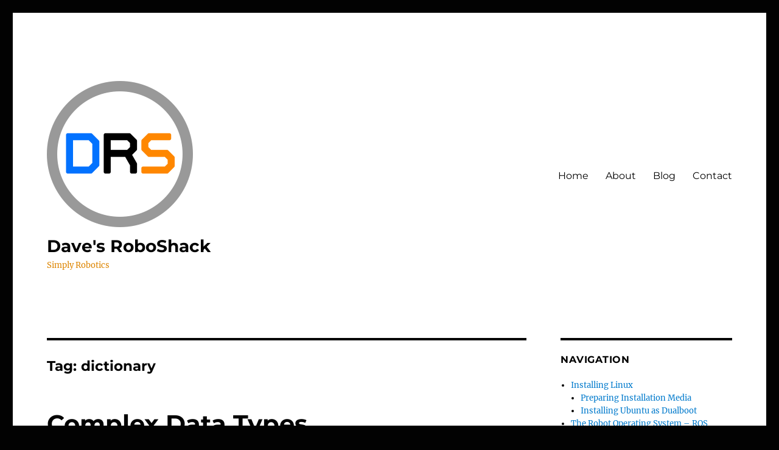

--- FILE ---
content_type: text/html; charset=UTF-8
request_url: https://davesroboshack.com/tag/dictionary/
body_size: 13550
content:
<!DOCTYPE html>
<html lang="en-US" class="no-js">
<head>
	<meta charset="UTF-8">
	<meta name="viewport" content="width=device-width, initial-scale=1">
	<link rel="profile" href="https://gmpg.org/xfn/11">
		<script>(function(html){html.className = html.className.replace(/\bno-js\b/,'js')})(document.documentElement);</script>
<title>dictionary &#8211; Dave&#039;s RoboShack</title>
<meta name='robots' content='max-image-preview:large' />
<link rel="alternate" type="application/rss+xml" title="Dave&#039;s RoboShack &raquo; Feed" href="https://davesroboshack.com/feed/" />
<link rel="alternate" type="application/rss+xml" title="Dave&#039;s RoboShack &raquo; Comments Feed" href="https://davesroboshack.com/comments/feed/" />
<link rel="alternate" type="application/rss+xml" title="Dave&#039;s RoboShack &raquo; dictionary Tag Feed" href="https://davesroboshack.com/tag/dictionary/feed/" />
<script>
window._wpemojiSettings = {"baseUrl":"https:\/\/s.w.org\/images\/core\/emoji\/14.0.0\/72x72\/","ext":".png","svgUrl":"https:\/\/s.w.org\/images\/core\/emoji\/14.0.0\/svg\/","svgExt":".svg","source":{"concatemoji":"https:\/\/davesroboshack.com\/wp-includes\/js\/wp-emoji-release.min.js?ver=6.1.9"}};
/*! This file is auto-generated */
!function(e,a,t){var n,r,o,i=a.createElement("canvas"),p=i.getContext&&i.getContext("2d");function s(e,t){var a=String.fromCharCode,e=(p.clearRect(0,0,i.width,i.height),p.fillText(a.apply(this,e),0,0),i.toDataURL());return p.clearRect(0,0,i.width,i.height),p.fillText(a.apply(this,t),0,0),e===i.toDataURL()}function c(e){var t=a.createElement("script");t.src=e,t.defer=t.type="text/javascript",a.getElementsByTagName("head")[0].appendChild(t)}for(o=Array("flag","emoji"),t.supports={everything:!0,everythingExceptFlag:!0},r=0;r<o.length;r++)t.supports[o[r]]=function(e){if(p&&p.fillText)switch(p.textBaseline="top",p.font="600 32px Arial",e){case"flag":return s([127987,65039,8205,9895,65039],[127987,65039,8203,9895,65039])?!1:!s([55356,56826,55356,56819],[55356,56826,8203,55356,56819])&&!s([55356,57332,56128,56423,56128,56418,56128,56421,56128,56430,56128,56423,56128,56447],[55356,57332,8203,56128,56423,8203,56128,56418,8203,56128,56421,8203,56128,56430,8203,56128,56423,8203,56128,56447]);case"emoji":return!s([129777,127995,8205,129778,127999],[129777,127995,8203,129778,127999])}return!1}(o[r]),t.supports.everything=t.supports.everything&&t.supports[o[r]],"flag"!==o[r]&&(t.supports.everythingExceptFlag=t.supports.everythingExceptFlag&&t.supports[o[r]]);t.supports.everythingExceptFlag=t.supports.everythingExceptFlag&&!t.supports.flag,t.DOMReady=!1,t.readyCallback=function(){t.DOMReady=!0},t.supports.everything||(n=function(){t.readyCallback()},a.addEventListener?(a.addEventListener("DOMContentLoaded",n,!1),e.addEventListener("load",n,!1)):(e.attachEvent("onload",n),a.attachEvent("onreadystatechange",function(){"complete"===a.readyState&&t.readyCallback()})),(e=t.source||{}).concatemoji?c(e.concatemoji):e.wpemoji&&e.twemoji&&(c(e.twemoji),c(e.wpemoji)))}(window,document,window._wpemojiSettings);
</script>
<style>
img.wp-smiley,
img.emoji {
	display: inline !important;
	border: none !important;
	box-shadow: none !important;
	height: 1em !important;
	width: 1em !important;
	margin: 0 0.07em !important;
	vertical-align: -0.1em !important;
	background: none !important;
	padding: 0 !important;
}
</style>
	<link rel='stylesheet' id='wp-block-library-css' href='https://davesroboshack.com/wp-includes/css/dist/block-library/style.min.css?ver=6.1.9' media='all' />
<style id='wp-block-library-theme-inline-css'>
.wp-block-audio figcaption{color:#555;font-size:13px;text-align:center}.is-dark-theme .wp-block-audio figcaption{color:hsla(0,0%,100%,.65)}.wp-block-audio{margin:0 0 1em}.wp-block-code{border:1px solid #ccc;border-radius:4px;font-family:Menlo,Consolas,monaco,monospace;padding:.8em 1em}.wp-block-embed figcaption{color:#555;font-size:13px;text-align:center}.is-dark-theme .wp-block-embed figcaption{color:hsla(0,0%,100%,.65)}.wp-block-embed{margin:0 0 1em}.blocks-gallery-caption{color:#555;font-size:13px;text-align:center}.is-dark-theme .blocks-gallery-caption{color:hsla(0,0%,100%,.65)}.wp-block-image figcaption{color:#555;font-size:13px;text-align:center}.is-dark-theme .wp-block-image figcaption{color:hsla(0,0%,100%,.65)}.wp-block-image{margin:0 0 1em}.wp-block-pullquote{border-top:4px solid;border-bottom:4px solid;margin-bottom:1.75em;color:currentColor}.wp-block-pullquote__citation,.wp-block-pullquote cite,.wp-block-pullquote footer{color:currentColor;text-transform:uppercase;font-size:.8125em;font-style:normal}.wp-block-quote{border-left:.25em solid;margin:0 0 1.75em;padding-left:1em}.wp-block-quote cite,.wp-block-quote footer{color:currentColor;font-size:.8125em;position:relative;font-style:normal}.wp-block-quote.has-text-align-right{border-left:none;border-right:.25em solid;padding-left:0;padding-right:1em}.wp-block-quote.has-text-align-center{border:none;padding-left:0}.wp-block-quote.is-large,.wp-block-quote.is-style-large,.wp-block-quote.is-style-plain{border:none}.wp-block-search .wp-block-search__label{font-weight:700}.wp-block-search__button{border:1px solid #ccc;padding:.375em .625em}:where(.wp-block-group.has-background){padding:1.25em 2.375em}.wp-block-separator.has-css-opacity{opacity:.4}.wp-block-separator{border:none;border-bottom:2px solid;margin-left:auto;margin-right:auto}.wp-block-separator.has-alpha-channel-opacity{opacity:1}.wp-block-separator:not(.is-style-wide):not(.is-style-dots){width:100px}.wp-block-separator.has-background:not(.is-style-dots){border-bottom:none;height:1px}.wp-block-separator.has-background:not(.is-style-wide):not(.is-style-dots){height:2px}.wp-block-table{margin:"0 0 1em 0"}.wp-block-table thead{border-bottom:3px solid}.wp-block-table tfoot{border-top:3px solid}.wp-block-table td,.wp-block-table th{word-break:normal}.wp-block-table figcaption{color:#555;font-size:13px;text-align:center}.is-dark-theme .wp-block-table figcaption{color:hsla(0,0%,100%,.65)}.wp-block-video figcaption{color:#555;font-size:13px;text-align:center}.is-dark-theme .wp-block-video figcaption{color:hsla(0,0%,100%,.65)}.wp-block-video{margin:0 0 1em}.wp-block-template-part.has-background{padding:1.25em 2.375em;margin-top:0;margin-bottom:0}
</style>
<link rel='stylesheet' id='classic-theme-styles-css' href='https://davesroboshack.com/wp-includes/css/classic-themes.min.css?ver=1' media='all' />
<style id='global-styles-inline-css'>
body{--wp--preset--color--black: #000000;--wp--preset--color--cyan-bluish-gray: #abb8c3;--wp--preset--color--white: #fff;--wp--preset--color--pale-pink: #f78da7;--wp--preset--color--vivid-red: #cf2e2e;--wp--preset--color--luminous-vivid-orange: #ff6900;--wp--preset--color--luminous-vivid-amber: #fcb900;--wp--preset--color--light-green-cyan: #7bdcb5;--wp--preset--color--vivid-green-cyan: #00d084;--wp--preset--color--pale-cyan-blue: #8ed1fc;--wp--preset--color--vivid-cyan-blue: #0693e3;--wp--preset--color--vivid-purple: #9b51e0;--wp--preset--color--dark-gray: #1a1a1a;--wp--preset--color--medium-gray: #686868;--wp--preset--color--light-gray: #e5e5e5;--wp--preset--color--blue-gray: #4d545c;--wp--preset--color--bright-blue: #007acc;--wp--preset--color--light-blue: #9adffd;--wp--preset--color--dark-brown: #402b30;--wp--preset--color--medium-brown: #774e24;--wp--preset--color--dark-red: #640c1f;--wp--preset--color--bright-red: #ff675f;--wp--preset--color--yellow: #ffef8e;--wp--preset--gradient--vivid-cyan-blue-to-vivid-purple: linear-gradient(135deg,rgba(6,147,227,1) 0%,rgb(155,81,224) 100%);--wp--preset--gradient--light-green-cyan-to-vivid-green-cyan: linear-gradient(135deg,rgb(122,220,180) 0%,rgb(0,208,130) 100%);--wp--preset--gradient--luminous-vivid-amber-to-luminous-vivid-orange: linear-gradient(135deg,rgba(252,185,0,1) 0%,rgba(255,105,0,1) 100%);--wp--preset--gradient--luminous-vivid-orange-to-vivid-red: linear-gradient(135deg,rgba(255,105,0,1) 0%,rgb(207,46,46) 100%);--wp--preset--gradient--very-light-gray-to-cyan-bluish-gray: linear-gradient(135deg,rgb(238,238,238) 0%,rgb(169,184,195) 100%);--wp--preset--gradient--cool-to-warm-spectrum: linear-gradient(135deg,rgb(74,234,220) 0%,rgb(151,120,209) 20%,rgb(207,42,186) 40%,rgb(238,44,130) 60%,rgb(251,105,98) 80%,rgb(254,248,76) 100%);--wp--preset--gradient--blush-light-purple: linear-gradient(135deg,rgb(255,206,236) 0%,rgb(152,150,240) 100%);--wp--preset--gradient--blush-bordeaux: linear-gradient(135deg,rgb(254,205,165) 0%,rgb(254,45,45) 50%,rgb(107,0,62) 100%);--wp--preset--gradient--luminous-dusk: linear-gradient(135deg,rgb(255,203,112) 0%,rgb(199,81,192) 50%,rgb(65,88,208) 100%);--wp--preset--gradient--pale-ocean: linear-gradient(135deg,rgb(255,245,203) 0%,rgb(182,227,212) 50%,rgb(51,167,181) 100%);--wp--preset--gradient--electric-grass: linear-gradient(135deg,rgb(202,248,128) 0%,rgb(113,206,126) 100%);--wp--preset--gradient--midnight: linear-gradient(135deg,rgb(2,3,129) 0%,rgb(40,116,252) 100%);--wp--preset--duotone--dark-grayscale: url('#wp-duotone-dark-grayscale');--wp--preset--duotone--grayscale: url('#wp-duotone-grayscale');--wp--preset--duotone--purple-yellow: url('#wp-duotone-purple-yellow');--wp--preset--duotone--blue-red: url('#wp-duotone-blue-red');--wp--preset--duotone--midnight: url('#wp-duotone-midnight');--wp--preset--duotone--magenta-yellow: url('#wp-duotone-magenta-yellow');--wp--preset--duotone--purple-green: url('#wp-duotone-purple-green');--wp--preset--duotone--blue-orange: url('#wp-duotone-blue-orange');--wp--preset--font-size--small: 13px;--wp--preset--font-size--medium: 20px;--wp--preset--font-size--large: 36px;--wp--preset--font-size--x-large: 42px;--wp--preset--spacing--20: 0.44rem;--wp--preset--spacing--30: 0.67rem;--wp--preset--spacing--40: 1rem;--wp--preset--spacing--50: 1.5rem;--wp--preset--spacing--60: 2.25rem;--wp--preset--spacing--70: 3.38rem;--wp--preset--spacing--80: 5.06rem;}:where(.is-layout-flex){gap: 0.5em;}body .is-layout-flow > .alignleft{float: left;margin-inline-start: 0;margin-inline-end: 2em;}body .is-layout-flow > .alignright{float: right;margin-inline-start: 2em;margin-inline-end: 0;}body .is-layout-flow > .aligncenter{margin-left: auto !important;margin-right: auto !important;}body .is-layout-constrained > .alignleft{float: left;margin-inline-start: 0;margin-inline-end: 2em;}body .is-layout-constrained > .alignright{float: right;margin-inline-start: 2em;margin-inline-end: 0;}body .is-layout-constrained > .aligncenter{margin-left: auto !important;margin-right: auto !important;}body .is-layout-constrained > :where(:not(.alignleft):not(.alignright):not(.alignfull)){max-width: var(--wp--style--global--content-size);margin-left: auto !important;margin-right: auto !important;}body .is-layout-constrained > .alignwide{max-width: var(--wp--style--global--wide-size);}body .is-layout-flex{display: flex;}body .is-layout-flex{flex-wrap: wrap;align-items: center;}body .is-layout-flex > *{margin: 0;}:where(.wp-block-columns.is-layout-flex){gap: 2em;}.has-black-color{color: var(--wp--preset--color--black) !important;}.has-cyan-bluish-gray-color{color: var(--wp--preset--color--cyan-bluish-gray) !important;}.has-white-color{color: var(--wp--preset--color--white) !important;}.has-pale-pink-color{color: var(--wp--preset--color--pale-pink) !important;}.has-vivid-red-color{color: var(--wp--preset--color--vivid-red) !important;}.has-luminous-vivid-orange-color{color: var(--wp--preset--color--luminous-vivid-orange) !important;}.has-luminous-vivid-amber-color{color: var(--wp--preset--color--luminous-vivid-amber) !important;}.has-light-green-cyan-color{color: var(--wp--preset--color--light-green-cyan) !important;}.has-vivid-green-cyan-color{color: var(--wp--preset--color--vivid-green-cyan) !important;}.has-pale-cyan-blue-color{color: var(--wp--preset--color--pale-cyan-blue) !important;}.has-vivid-cyan-blue-color{color: var(--wp--preset--color--vivid-cyan-blue) !important;}.has-vivid-purple-color{color: var(--wp--preset--color--vivid-purple) !important;}.has-black-background-color{background-color: var(--wp--preset--color--black) !important;}.has-cyan-bluish-gray-background-color{background-color: var(--wp--preset--color--cyan-bluish-gray) !important;}.has-white-background-color{background-color: var(--wp--preset--color--white) !important;}.has-pale-pink-background-color{background-color: var(--wp--preset--color--pale-pink) !important;}.has-vivid-red-background-color{background-color: var(--wp--preset--color--vivid-red) !important;}.has-luminous-vivid-orange-background-color{background-color: var(--wp--preset--color--luminous-vivid-orange) !important;}.has-luminous-vivid-amber-background-color{background-color: var(--wp--preset--color--luminous-vivid-amber) !important;}.has-light-green-cyan-background-color{background-color: var(--wp--preset--color--light-green-cyan) !important;}.has-vivid-green-cyan-background-color{background-color: var(--wp--preset--color--vivid-green-cyan) !important;}.has-pale-cyan-blue-background-color{background-color: var(--wp--preset--color--pale-cyan-blue) !important;}.has-vivid-cyan-blue-background-color{background-color: var(--wp--preset--color--vivid-cyan-blue) !important;}.has-vivid-purple-background-color{background-color: var(--wp--preset--color--vivid-purple) !important;}.has-black-border-color{border-color: var(--wp--preset--color--black) !important;}.has-cyan-bluish-gray-border-color{border-color: var(--wp--preset--color--cyan-bluish-gray) !important;}.has-white-border-color{border-color: var(--wp--preset--color--white) !important;}.has-pale-pink-border-color{border-color: var(--wp--preset--color--pale-pink) !important;}.has-vivid-red-border-color{border-color: var(--wp--preset--color--vivid-red) !important;}.has-luminous-vivid-orange-border-color{border-color: var(--wp--preset--color--luminous-vivid-orange) !important;}.has-luminous-vivid-amber-border-color{border-color: var(--wp--preset--color--luminous-vivid-amber) !important;}.has-light-green-cyan-border-color{border-color: var(--wp--preset--color--light-green-cyan) !important;}.has-vivid-green-cyan-border-color{border-color: var(--wp--preset--color--vivid-green-cyan) !important;}.has-pale-cyan-blue-border-color{border-color: var(--wp--preset--color--pale-cyan-blue) !important;}.has-vivid-cyan-blue-border-color{border-color: var(--wp--preset--color--vivid-cyan-blue) !important;}.has-vivid-purple-border-color{border-color: var(--wp--preset--color--vivid-purple) !important;}.has-vivid-cyan-blue-to-vivid-purple-gradient-background{background: var(--wp--preset--gradient--vivid-cyan-blue-to-vivid-purple) !important;}.has-light-green-cyan-to-vivid-green-cyan-gradient-background{background: var(--wp--preset--gradient--light-green-cyan-to-vivid-green-cyan) !important;}.has-luminous-vivid-amber-to-luminous-vivid-orange-gradient-background{background: var(--wp--preset--gradient--luminous-vivid-amber-to-luminous-vivid-orange) !important;}.has-luminous-vivid-orange-to-vivid-red-gradient-background{background: var(--wp--preset--gradient--luminous-vivid-orange-to-vivid-red) !important;}.has-very-light-gray-to-cyan-bluish-gray-gradient-background{background: var(--wp--preset--gradient--very-light-gray-to-cyan-bluish-gray) !important;}.has-cool-to-warm-spectrum-gradient-background{background: var(--wp--preset--gradient--cool-to-warm-spectrum) !important;}.has-blush-light-purple-gradient-background{background: var(--wp--preset--gradient--blush-light-purple) !important;}.has-blush-bordeaux-gradient-background{background: var(--wp--preset--gradient--blush-bordeaux) !important;}.has-luminous-dusk-gradient-background{background: var(--wp--preset--gradient--luminous-dusk) !important;}.has-pale-ocean-gradient-background{background: var(--wp--preset--gradient--pale-ocean) !important;}.has-electric-grass-gradient-background{background: var(--wp--preset--gradient--electric-grass) !important;}.has-midnight-gradient-background{background: var(--wp--preset--gradient--midnight) !important;}.has-small-font-size{font-size: var(--wp--preset--font-size--small) !important;}.has-medium-font-size{font-size: var(--wp--preset--font-size--medium) !important;}.has-large-font-size{font-size: var(--wp--preset--font-size--large) !important;}.has-x-large-font-size{font-size: var(--wp--preset--font-size--x-large) !important;}
.wp-block-navigation a:where(:not(.wp-element-button)){color: inherit;}
:where(.wp-block-columns.is-layout-flex){gap: 2em;}
.wp-block-pullquote{font-size: 1.5em;line-height: 1.6;}
</style>
<link rel='stylesheet' id='SFSImainCss-css' href='https://davesroboshack.com/wp-content/plugins/ultimate-social-media-icons/css/sfsi-style.css?ver=2.9.4' media='all' />
<link rel='stylesheet' id='twentysixteen-fonts-css' href='https://davesroboshack.com/wp-content/themes/twentysixteen/fonts/merriweather-plus-montserrat-plus-inconsolata.css?ver=20230328' media='all' />
<link rel='stylesheet' id='genericons-css' href='https://davesroboshack.com/wp-content/themes/twentysixteen/genericons/genericons.css?ver=20201208' media='all' />
<link rel='stylesheet' id='twentysixteen-style-css' href='https://davesroboshack.com/wp-content/themes/twentysixteen/style.css?ver=20240716' media='all' />
<style id='twentysixteen-style-inline-css'>

		/* Custom Main Text Color */
		body,
		blockquote cite,
		blockquote small,
		.main-navigation a,
		.menu-toggle,
		.dropdown-toggle,
		.social-navigation a,
		.post-navigation a,
		.pagination a:hover,
		.pagination a:focus,
		.widget-title a,
		.site-branding .site-title a,
		.entry-title a,
		.page-links > .page-links-title,
		.comment-author,
		.comment-reply-title small a:hover,
		.comment-reply-title small a:focus {
			color: #020202
		}

		blockquote,
		.menu-toggle.toggled-on,
		.menu-toggle.toggled-on:hover,
		.menu-toggle.toggled-on:focus,
		.post-navigation,
		.post-navigation div + div,
		.pagination,
		.widget,
		.page-header,
		.page-links a,
		.comments-title,
		.comment-reply-title {
			border-color: #020202;
		}

		button,
		button[disabled]:hover,
		button[disabled]:focus,
		input[type="button"],
		input[type="button"][disabled]:hover,
		input[type="button"][disabled]:focus,
		input[type="reset"],
		input[type="reset"][disabled]:hover,
		input[type="reset"][disabled]:focus,
		input[type="submit"],
		input[type="submit"][disabled]:hover,
		input[type="submit"][disabled]:focus,
		.menu-toggle.toggled-on,
		.menu-toggle.toggled-on:hover,
		.menu-toggle.toggled-on:focus,
		.pagination:before,
		.pagination:after,
		.pagination .prev,
		.pagination .next,
		.page-links a {
			background-color: #020202;
		}

		/* Border Color */
		fieldset,
		pre,
		abbr,
		acronym,
		table,
		th,
		td,
		input[type="date"],
		input[type="time"],
		input[type="datetime-local"],
		input[type="week"],
		input[type="month"],
		input[type="text"],
		input[type="email"],
		input[type="url"],
		input[type="password"],
		input[type="search"],
		input[type="tel"],
		input[type="number"],
		textarea,
		.main-navigation li,
		.main-navigation .primary-menu,
		.menu-toggle,
		.dropdown-toggle:after,
		.social-navigation a,
		.image-navigation,
		.comment-navigation,
		.tagcloud a,
		.entry-content,
		.entry-summary,
		.page-links a,
		.page-links > span,
		.comment-list article,
		.comment-list .pingback,
		.comment-list .trackback,
		.comment-reply-link,
		.no-comments,
		.widecolumn .mu_register .mu_alert {
			border-color: #020202; /* Fallback for IE7 and IE8 */
			border-color: rgba( 2, 2, 2, 0.2);
		}

		hr,
		code {
			background-color: #020202; /* Fallback for IE7 and IE8 */
			background-color: rgba( 2, 2, 2, 0.2);
		}

		@media screen and (min-width: 56.875em) {
			.main-navigation ul ul,
			.main-navigation ul ul li {
				border-color: rgba( 2, 2, 2, 0.2);
			}

			.main-navigation ul ul:before {
				border-top-color: rgba( 2, 2, 2, 0.2);
				border-bottom-color: rgba( 2, 2, 2, 0.2);
			}
		}
	

		/* Custom Secondary Text Color */

		/**
		 * IE8 and earlier will drop any block with CSS3 selectors.
		 * Do not combine these styles with the next block.
		 */
		body:not(.search-results) .entry-summary {
			color: #dd8500;
		}

		blockquote,
		.post-password-form label,
		a:hover,
		a:focus,
		a:active,
		.post-navigation .meta-nav,
		.image-navigation,
		.comment-navigation,
		.widget_recent_entries .post-date,
		.widget_rss .rss-date,
		.widget_rss cite,
		.site-description,
		.author-bio,
		.entry-footer,
		.entry-footer a,
		.sticky-post,
		.taxonomy-description,
		.entry-caption,
		.comment-metadata,
		.pingback .edit-link,
		.comment-metadata a,
		.pingback .comment-edit-link,
		.comment-form label,
		.comment-notes,
		.comment-awaiting-moderation,
		.logged-in-as,
		.form-allowed-tags,
		.site-info,
		.site-info a,
		.wp-caption .wp-caption-text,
		.gallery-caption,
		.widecolumn label,
		.widecolumn .mu_register label {
			color: #dd8500;
		}

		.widget_calendar tbody a:hover,
		.widget_calendar tbody a:focus {
			background-color: #dd8500;
		}
	
</style>
<link rel='stylesheet' id='twentysixteen-block-style-css' href='https://davesroboshack.com/wp-content/themes/twentysixteen/css/blocks.css?ver=20240117' media='all' />
<!--[if lt IE 10]>
<link rel='stylesheet' id='twentysixteen-ie-css' href='https://davesroboshack.com/wp-content/themes/twentysixteen/css/ie.css?ver=20170530' media='all' />
<![endif]-->
<!--[if lt IE 9]>
<link rel='stylesheet' id='twentysixteen-ie8-css' href='https://davesroboshack.com/wp-content/themes/twentysixteen/css/ie8.css?ver=20170530' media='all' />
<![endif]-->
<!--[if lt IE 8]>
<link rel='stylesheet' id='twentysixteen-ie7-css' href='https://davesroboshack.com/wp-content/themes/twentysixteen/css/ie7.css?ver=20170530' media='all' />
<![endif]-->
<script src='https://davesroboshack.com/wp-includes/js/jquery/jquery.min.js?ver=3.6.1' id='jquery-core-js'></script>
<script src='https://davesroboshack.com/wp-includes/js/jquery/jquery-migrate.min.js?ver=3.3.2' id='jquery-migrate-js'></script>
<!--[if lt IE 9]>
<script src='https://davesroboshack.com/wp-content/themes/twentysixteen/js/html5.js?ver=3.7.3' id='twentysixteen-html5-js'></script>
<![endif]-->
<link rel="https://api.w.org/" href="https://davesroboshack.com/wp-json/" /><link rel="alternate" type="application/json" href="https://davesroboshack.com/wp-json/wp/v2/tags/34" /><link rel="EditURI" type="application/rsd+xml" title="RSD" href="https://davesroboshack.com/xmlrpc.php?rsd" />
<link rel="wlwmanifest" type="application/wlwmanifest+xml" href="https://davesroboshack.com/wp-includes/wlwmanifest.xml" />
<meta name="generator" content="WordPress 6.1.9" />
<meta name="follow.[base64]" content="Xb66FYJjXg1zAqzzCmrk"/><style id="custom-background-css">
body.custom-background { background-color: #020202; }
</style>
	<link rel="icon" href="https://davesroboshack.com/wp-content/uploads/2020/08/cropped-drs_icon_medium-1-32x32.png" sizes="32x32" />
<link rel="icon" href="https://davesroboshack.com/wp-content/uploads/2020/08/cropped-drs_icon_medium-1-192x192.png" sizes="192x192" />
<link rel="apple-touch-icon" href="https://davesroboshack.com/wp-content/uploads/2020/08/cropped-drs_icon_medium-1-180x180.png" />
<meta name="msapplication-TileImage" content="https://davesroboshack.com/wp-content/uploads/2020/08/cropped-drs_icon_medium-1-270x270.png" />
</head>

<body data-rsssl=1 class="archive tag tag-dictionary tag-34 custom-background wp-custom-logo wp-embed-responsive sfsi_actvite_theme_flat hfeed">
<svg xmlns="http://www.w3.org/2000/svg" viewBox="0 0 0 0" width="0" height="0" focusable="false" role="none" style="visibility: hidden; position: absolute; left: -9999px; overflow: hidden;" ><defs><filter id="wp-duotone-dark-grayscale"><feColorMatrix color-interpolation-filters="sRGB" type="matrix" values=" .299 .587 .114 0 0 .299 .587 .114 0 0 .299 .587 .114 0 0 .299 .587 .114 0 0 " /><feComponentTransfer color-interpolation-filters="sRGB" ><feFuncR type="table" tableValues="0 0.49803921568627" /><feFuncG type="table" tableValues="0 0.49803921568627" /><feFuncB type="table" tableValues="0 0.49803921568627" /><feFuncA type="table" tableValues="1 1" /></feComponentTransfer><feComposite in2="SourceGraphic" operator="in" /></filter></defs></svg><svg xmlns="http://www.w3.org/2000/svg" viewBox="0 0 0 0" width="0" height="0" focusable="false" role="none" style="visibility: hidden; position: absolute; left: -9999px; overflow: hidden;" ><defs><filter id="wp-duotone-grayscale"><feColorMatrix color-interpolation-filters="sRGB" type="matrix" values=" .299 .587 .114 0 0 .299 .587 .114 0 0 .299 .587 .114 0 0 .299 .587 .114 0 0 " /><feComponentTransfer color-interpolation-filters="sRGB" ><feFuncR type="table" tableValues="0 1" /><feFuncG type="table" tableValues="0 1" /><feFuncB type="table" tableValues="0 1" /><feFuncA type="table" tableValues="1 1" /></feComponentTransfer><feComposite in2="SourceGraphic" operator="in" /></filter></defs></svg><svg xmlns="http://www.w3.org/2000/svg" viewBox="0 0 0 0" width="0" height="0" focusable="false" role="none" style="visibility: hidden; position: absolute; left: -9999px; overflow: hidden;" ><defs><filter id="wp-duotone-purple-yellow"><feColorMatrix color-interpolation-filters="sRGB" type="matrix" values=" .299 .587 .114 0 0 .299 .587 .114 0 0 .299 .587 .114 0 0 .299 .587 .114 0 0 " /><feComponentTransfer color-interpolation-filters="sRGB" ><feFuncR type="table" tableValues="0.54901960784314 0.98823529411765" /><feFuncG type="table" tableValues="0 1" /><feFuncB type="table" tableValues="0.71764705882353 0.25490196078431" /><feFuncA type="table" tableValues="1 1" /></feComponentTransfer><feComposite in2="SourceGraphic" operator="in" /></filter></defs></svg><svg xmlns="http://www.w3.org/2000/svg" viewBox="0 0 0 0" width="0" height="0" focusable="false" role="none" style="visibility: hidden; position: absolute; left: -9999px; overflow: hidden;" ><defs><filter id="wp-duotone-blue-red"><feColorMatrix color-interpolation-filters="sRGB" type="matrix" values=" .299 .587 .114 0 0 .299 .587 .114 0 0 .299 .587 .114 0 0 .299 .587 .114 0 0 " /><feComponentTransfer color-interpolation-filters="sRGB" ><feFuncR type="table" tableValues="0 1" /><feFuncG type="table" tableValues="0 0.27843137254902" /><feFuncB type="table" tableValues="0.5921568627451 0.27843137254902" /><feFuncA type="table" tableValues="1 1" /></feComponentTransfer><feComposite in2="SourceGraphic" operator="in" /></filter></defs></svg><svg xmlns="http://www.w3.org/2000/svg" viewBox="0 0 0 0" width="0" height="0" focusable="false" role="none" style="visibility: hidden; position: absolute; left: -9999px; overflow: hidden;" ><defs><filter id="wp-duotone-midnight"><feColorMatrix color-interpolation-filters="sRGB" type="matrix" values=" .299 .587 .114 0 0 .299 .587 .114 0 0 .299 .587 .114 0 0 .299 .587 .114 0 0 " /><feComponentTransfer color-interpolation-filters="sRGB" ><feFuncR type="table" tableValues="0 0" /><feFuncG type="table" tableValues="0 0.64705882352941" /><feFuncB type="table" tableValues="0 1" /><feFuncA type="table" tableValues="1 1" /></feComponentTransfer><feComposite in2="SourceGraphic" operator="in" /></filter></defs></svg><svg xmlns="http://www.w3.org/2000/svg" viewBox="0 0 0 0" width="0" height="0" focusable="false" role="none" style="visibility: hidden; position: absolute; left: -9999px; overflow: hidden;" ><defs><filter id="wp-duotone-magenta-yellow"><feColorMatrix color-interpolation-filters="sRGB" type="matrix" values=" .299 .587 .114 0 0 .299 .587 .114 0 0 .299 .587 .114 0 0 .299 .587 .114 0 0 " /><feComponentTransfer color-interpolation-filters="sRGB" ><feFuncR type="table" tableValues="0.78039215686275 1" /><feFuncG type="table" tableValues="0 0.94901960784314" /><feFuncB type="table" tableValues="0.35294117647059 0.47058823529412" /><feFuncA type="table" tableValues="1 1" /></feComponentTransfer><feComposite in2="SourceGraphic" operator="in" /></filter></defs></svg><svg xmlns="http://www.w3.org/2000/svg" viewBox="0 0 0 0" width="0" height="0" focusable="false" role="none" style="visibility: hidden; position: absolute; left: -9999px; overflow: hidden;" ><defs><filter id="wp-duotone-purple-green"><feColorMatrix color-interpolation-filters="sRGB" type="matrix" values=" .299 .587 .114 0 0 .299 .587 .114 0 0 .299 .587 .114 0 0 .299 .587 .114 0 0 " /><feComponentTransfer color-interpolation-filters="sRGB" ><feFuncR type="table" tableValues="0.65098039215686 0.40392156862745" /><feFuncG type="table" tableValues="0 1" /><feFuncB type="table" tableValues="0.44705882352941 0.4" /><feFuncA type="table" tableValues="1 1" /></feComponentTransfer><feComposite in2="SourceGraphic" operator="in" /></filter></defs></svg><svg xmlns="http://www.w3.org/2000/svg" viewBox="0 0 0 0" width="0" height="0" focusable="false" role="none" style="visibility: hidden; position: absolute; left: -9999px; overflow: hidden;" ><defs><filter id="wp-duotone-blue-orange"><feColorMatrix color-interpolation-filters="sRGB" type="matrix" values=" .299 .587 .114 0 0 .299 .587 .114 0 0 .299 .587 .114 0 0 .299 .587 .114 0 0 " /><feComponentTransfer color-interpolation-filters="sRGB" ><feFuncR type="table" tableValues="0.098039215686275 1" /><feFuncG type="table" tableValues="0 0.66274509803922" /><feFuncB type="table" tableValues="0.84705882352941 0.41960784313725" /><feFuncA type="table" tableValues="1 1" /></feComponentTransfer><feComposite in2="SourceGraphic" operator="in" /></filter></defs></svg><div id="page" class="site">
	<div class="site-inner">
		<a class="skip-link screen-reader-text" href="#content">
			Skip to content		</a>

		<header id="masthead" class="site-header">
			<div class="site-header-main">
				<div class="site-branding">
					<a href="https://davesroboshack.com/" class="custom-logo-link" rel="home"><img width="240" height="240" src="https://davesroboshack.com/wp-content/uploads/2020/08/cropped-drs_icon_mini.png" class="custom-logo" alt="Dave&#039;s RoboShack" decoding="async" srcset="https://davesroboshack.com/wp-content/uploads/2020/08/cropped-drs_icon_mini.png 240w, https://davesroboshack.com/wp-content/uploads/2020/08/cropped-drs_icon_mini-150x150.png 150w" sizes="(max-width: 240px) 85vw, 240px" /></a>
											<p class="site-title"><a href="https://davesroboshack.com/" rel="home">Dave&#039;s RoboShack</a></p>
												<p class="site-description">Simply Robotics</p>
									</div><!-- .site-branding -->

									<button id="menu-toggle" class="menu-toggle">Menu</button>

					<div id="site-header-menu" class="site-header-menu">
													<nav id="site-navigation" class="main-navigation" aria-label="Primary Menu">
								<div class="menu-primary-container"><ul id="menu-primary" class="primary-menu"><li id="menu-item-72" class="menu-item menu-item-type-post_type menu-item-object-page menu-item-home menu-item-72"><a href="https://davesroboshack.com/">Home</a></li>
<li id="menu-item-73" class="menu-item menu-item-type-post_type menu-item-object-page menu-item-73"><a href="https://davesroboshack.com/about/">About</a></li>
<li id="menu-item-74" class="menu-item menu-item-type-post_type menu-item-object-page current_page_parent menu-item-74"><a href="https://davesroboshack.com/blog/">Blog</a></li>
<li id="menu-item-75" class="menu-item menu-item-type-post_type menu-item-object-page menu-item-75"><a href="https://davesroboshack.com/contact/">Contact</a></li>
</ul></div>							</nav><!-- .main-navigation -->
						
											</div><!-- .site-header-menu -->
							</div><!-- .site-header-main -->

					</header><!-- .site-header -->

		<div id="content" class="site-content">

	<div id="primary" class="content-area">
		<main id="main" class="site-main">

		
			<header class="page-header">
				<h1 class="page-title">Tag: <span>dictionary</span></h1>			</header><!-- .page-header -->

			
<article id="post-206" class="post-206 page type-page status-publish hentry category-programming tag-dictionary tag-list tag-set tag-tuple tag-variables">
	<header class="entry-header">
		
		<h2 class="entry-title"><a href="https://davesroboshack.com/programming/complex-data-types/" rel="bookmark">Complex Data Types</a></h2>	</header><!-- .entry-header -->

	
	
	<div class="entry-content">
		
<p>After investigating the most basic data types for variables, you can now proceed with a little bit more advanced data types.</p>



<p>The more advanced types are:</p>



<ul><li>Tuple</li><li>List</li><li>Set</li><li>Dictionary</li></ul>



<h3>Tuple</h3>



<p>Let&#8217;s start with <strong>tuples</strong>. They are the simplest composed data type in Python. By &#8220;composed&#8221; I mean that they can contain different values at the same time while without mixing them together. They are described within parentheses &#8220;( )&#8221; around the values, separated by commas. Tuples can contain any kind of data types, even other tuples, lists or dictionaries and you can mix the data types used within a tuple.</p>


<div class="wp-block-syntaxhighlighter-code "><pre class="brush: python; first-line: 1; title: ; notranslate" title="">
rotation = (0.123, 0.426, 0.783)
greetings = (&quot;Hello&quot;, &quot;Good Morning&quot;)
employee = (&quot;Steve&quot;, &quot;Johnson&quot;, 42, (&quot;glasses&quot;, &quot;brown hair&quot;, &quot;green eyes&quot;), True) 
</pre></div>


<p>If you want to access the individual elements of a tuple, you need to write the name of the tuple followed by square brackets &#8220;[ ]&#8221;. Inside the brackets, you give the index (i.e. position inside the tuple) with an integer starting with zero as the first element.</p>


<div class="wp-block-syntaxhighlighter-code "><pre class="brush: python; title: ; notranslate" title="">
pitch = rotation&#x5B;0]
appearance = employee&#x5B;3]
eye_colour = employee&#x5B;3]&#x5B;2]
</pre></div>


<p>Good to know about tuples is, that their individual elements can&#8217;t be modified. Once created, they remain the same. If you want to change an element, you need to create a new tuple. Read more about tuples on the <a href="https://www.w3schools.com/python/python_lists.asp">W3Schools website</a>.</p>



<h3>List</h3>



<p>Next, let&#8217;s talk about <strong>lists</strong>. A list is made to list things, similar to tuples. The main difference is, a list can be modified. They are described within square brackets around the values, separated by commas. Also here, the data types inside a list can be of any type including other lists.</p>


<div class="wp-block-syntaxhighlighter-code "><pre class="brush: plain; title: ; notranslate" title="">
names = &#x5B;&quot;John&quot;, &quot;Jane&quot;]
position = &#x5B;1.2, 3.0, 0.5]
matrix_2x2 = &#x5B;&#x5B;0, 1],&#x5B;0, 1]]
</pre></div>


<p>If you have a list in a list, it might be interesting to write it like a table. (The same actually applies for tuples.)</p>


<div class="wp-block-syntaxhighlighter-code "><pre class="brush: python; title: ; notranslate" title="">
matrix_3x3 = &#x5B;&#x5B;0, 1, 1],
              &#x5B;0, 1, 0], 
              &#x5B;1, 0, 1]]
</pre></div>


<p>A list can be modified which means that you can access each element of the list and change it without the need to make a complete new list. Again, the indexes are given in square brackets and start with zero.</p>


<div class="wp-block-syntaxhighlighter-code "><pre class="brush: python; title: ; notranslate" title="">
matrix_3x3&#x5B;0]&#x5B;0] = 0
names&#x5B;1] = &quot;Sarah&quot;
position&#x5B;2] = position&#x5B;2] + 1
</pre></div>


<p>If you want to replace an element, the above method is fine ,but what about extending the list by adding an element at the bottom? There is a function built into the list. You can use it with:</p>


<div class="wp-block-syntaxhighlighter-code "><pre class="brush: python; title: ; notranslate" title="">
list_name.append()
</pre></div>


<p>The element that you want to add to the list needs to be specified in the parentheses at the end.</p>


<div class="wp-block-syntaxhighlighter-code "><pre class="brush: python; title: ; notranslate" title="">
names.append(&quot;George&quot;)
</pre></div>


<p>Lists have even more functions that ca be accessed like this such as &#8220;remove&#8221; or &#8220;insert&#8221;. Read more about lists on the <a href="https://www.w3schools.com/python/python_lists.asp">W3Schools website</a>.</p>



<h3>Set</h3>



<p>A <strong>set</strong> is similar to a list. The main difference is, that a <strong>set</strong> is not having any order. The are described within curly brackets &#8220;{ }&#8221; around the values, separated by commas.</p>


<div class="wp-block-syntaxhighlighter-code "><pre class="brush: python; title: ; notranslate" title="">
books = {&quot;Sherlock Holmes&quot;, &quot;Tom Sawyer&quot;, &quot;Lord of the Rings&quot;}
interesting_pages = {12, 23, 54, 62, 102}
</pre></div>


<p>In a list, the elements are neatly stored one after the other and their position remains the same. In a set, this is not a case. This means that the following sets are actually the same.</p>


<div class="wp-block-syntaxhighlighter-code "><pre class="brush: python; title: ; notranslate" title="">
books1 = {&quot;Sherlock Holmes&quot;, &quot;Tom Sawyer&quot;, &quot;Lord of the Rings&quot;}
books2 = {&quot;Sherlock Holmes&quot;, &quot;Lord of the Rings&quot;, &quot;Tom Sawyer&quot;}
books3 = {&quot;Tom Sawyer&quot;, &quot;Sherlock Holmes&quot;, &quot;Lord of the Rings&quot;}
</pre></div>


<p>As you can&#8217;t access the individual elements of a set, you can&#8217;t change them either. Though, you can add elements to the set.</p>


<div class="wp-block-syntaxhighlighter-code "><pre class="brush: python; title: ; notranslate" title="">
books.add(&quot;Moby-Dick&quot;)
interesting_pages.add(201)
</pre></div>


<p>The lack of a numbered structure also means that there is no way you can use an index to access the elements. What is the use of this then? Until now, you have not seen the necessary tools to use sets, but you can use sets to see if a value can be found within a set or you can apply an algorithm to each element of a set. Read more about sets on the <a href="https://www.w3schools.com/python/python_sets.asp">W3Schools website</a>.</p>



<h3>Dictionary</h3>



<p><strong>Dictionaries</strong> are comparable to sets. They also have no order so you can&#8217;t use an index to retrieve the elements. However, <strong>dictionaries</strong> have &#8220;keys&#8221; with which the elements can be accessed by. The are described in curly brackets starting with the name of the <strong> key</strong> in quotes followed by a colon &#8220;:&#8221; and then the value. If the value is a string, it is also inside quotes.</p>


<div class="wp-block-syntaxhighlighter-code "><pre class="brush: python; title: ; notranslate" title="">
vehicle = {
    &quot;type&quot;: &quot;car&quot;,
    &quot;brand&quot;: &quot;Fiat&quot;,
    &quot;model&quot;: &quot;Punto&quot;,
    &quot;year&quot;: 2015,
    &quot;last_repair&quot;:{&quot;what&quot;:&quot;oil change&quot;, &quot;when&quot;:2019}
    }
</pre></div>


<p>Like the other complex data types, dictionaries can contain all other data types as well. You can access and change the value of an element by referring to its key. The same way you can add new keys to the dictionary.</p>


<div class="wp-block-syntaxhighlighter-code "><pre class="brush: python; title: ; notranslate" title="">
last_time_in_garage = vehicle&#x5B;&quot;last_repair&quot;]&#x5B;&quot;when&quot;]
vehicle&#x5B;&quot;model&quot;] = &quot;Picanto&quot;
vehicle&#x5B;&quot;color&quot;] = &quot;red&quot;
</pre></div>


<p>Dictionaries can be a good choice for storing data of a physical object, depending on the needs of the program. Read more about sets on the <a href="https://www.w3schools.com/python/python_dictionaries.asp">W3Schools websit</a><a href="https://www.w3schools.com/python/python_sets.asp">e</a>.</p>



<h4>Note:</h4>



<p>Sometimes you need to create a variable such as a list or a dictionary before you will know what you store inside it. In these cases, you can create an empty variable and fill it later. This can be done by leaving the respective brackets empty. Note that there is no use of creating empty tuples. This is also why it is not possible.</p>


<div class="wp-block-syntaxhighlighter-code "><pre class="brush: python; title: ; notranslate" title="">
list_entries = &#x5B;]
dictionary_entries = {}
</pre></div>


<p>Another thing that is good to know is that you can get the number of entries in a tuple, list, set or dictionary.</p>


<div class="wp-block-syntaxhighlighter-code "><pre class="brush: python; title: ; notranslate" title="">
length_of_tuple = len(tuple_entries)
length_of_list = len(list_entries)
length_of_set = len(set_entries)
length_of_dictionary = len(dictionary_entries)
</pre></div>


<p>This is everything about the standard data types that you need to know to have a solid foundation before you start with the actual programming part. The next step is to get to know the different types of operators to start calculating in Python.</p>



<p>Continue learning about <a href="https://davesroboshack.com/programming/arithmetic-expressions/">arithmetic expressions</a> or go back to revisit the <a href="https://davesroboshack.com/programming/basic-data-types/">basic data types</a>.</p>
	</div><!-- .entry-content -->

	<footer class="entry-footer">
					</footer><!-- .entry-footer -->
</article><!-- #post-206 -->

		</main><!-- .site-main -->
	</div><!-- .content-area -->


	<aside id="secondary" class="sidebar widget-area">
		<section id="nav_menu-6" class="widget widget_nav_menu"><h2 class="widget-title">Navigation</h2><nav class="menu-navigation-container" aria-label="Navigation"><ul id="menu-navigation" class="menu"><li id="menu-item-256" class="menu-item menu-item-type-post_type menu-item-object-page menu-item-has-children menu-item-256"><a href="https://davesroboshack.com/installing-linux/">Installing Linux</a>
<ul class="sub-menu">
	<li id="menu-item-264" class="menu-item menu-item-type-post_type menu-item-object-page menu-item-264"><a href="https://davesroboshack.com/installing-linux/preparing-installation-media/">Preparing Installation Media</a></li>
	<li id="menu-item-263" class="menu-item menu-item-type-post_type menu-item-object-page menu-item-263"><a href="https://davesroboshack.com/installing-linux/installing-ubuntu-as-dualboot/">Installing Ubuntu as Dualboot</a></li>
</ul>
</li>
<li id="menu-item-167" class="menu-item menu-item-type-post_type menu-item-object-page menu-item-has-children menu-item-167"><a href="https://davesroboshack.com/the-robot-operating-system-ros/">The Robot Operating System – ROS</a>
<ul class="sub-menu">
	<li id="menu-item-894" class="menu-item menu-item-type-post_type menu-item-object-page menu-item-894"><a href="https://davesroboshack.com/the-robot-operating-system-ros/installing-ros2-foxy/">Installing ROS2 Foxy</a></li>
	<li id="menu-item-893" class="menu-item menu-item-type-post_type menu-item-object-page menu-item-893"><a href="https://davesroboshack.com/the-robot-operating-system-ros/overview-of-ros2/">Overview of ROS2</a></li>
	<li id="menu-item-892" class="menu-item menu-item-type-post_type menu-item-object-page menu-item-892"><a href="https://davesroboshack.com/the-robot-operating-system-ros/using-ros2-packages/">Using ROS2 Packages</a></li>
	<li id="menu-item-972" class="menu-item menu-item-type-post_type menu-item-object-page menu-item-972"><a href="https://davesroboshack.com/the-robot-operating-system-ros/creating-ros2-packages/">Creating ROS2 Packages</a></li>
	<li id="menu-item-971" class="menu-item menu-item-type-post_type menu-item-object-page menu-item-971"><a href="https://davesroboshack.com/the-robot-operating-system-ros/ros2-topics/">ROS2 topics</a></li>
	<li id="menu-item-1003" class="menu-item menu-item-type-post_type menu-item-object-page menu-item-1003"><a href="https://davesroboshack.com/the-robot-operating-system-ros/ros2-services/">ROS2 Services</a></li>
	<li id="menu-item-1018" class="menu-item menu-item-type-post_type menu-item-object-page menu-item-1018"><a href="https://davesroboshack.com/the-robot-operating-system-ros/ros2-launch-files/">ROS2 Launch Files</a></li>
</ul>
</li>
<li id="menu-item-187" class="menu-item menu-item-type-post_type menu-item-object-page menu-item-has-children menu-item-187"><a href="https://davesroboshack.com/programming/">Programming</a>
<ul class="sub-menu">
	<li id="menu-item-259" class="menu-item menu-item-type-post_type menu-item-object-page menu-item-259"><a href="https://davesroboshack.com/programming/programming-languages/">Programming Languages</a></li>
	<li id="menu-item-257" class="menu-item menu-item-type-post_type menu-item-object-page menu-item-257"><a href="https://davesroboshack.com/programming/variables/">Variables</a></li>
	<li id="menu-item-258" class="menu-item menu-item-type-post_type menu-item-object-page menu-item-258"><a href="https://davesroboshack.com/programming/basic-data-types/">Basic Data Types</a></li>
	<li id="menu-item-260" class="menu-item menu-item-type-post_type menu-item-object-page menu-item-260"><a href="https://davesroboshack.com/programming/complex-data-types/">Complex Data Types</a></li>
	<li id="menu-item-269" class="menu-item menu-item-type-post_type menu-item-object-page menu-item-269"><a href="https://davesroboshack.com/programming/arithmetic-expressions/">Arithmetic Expressions</a></li>
	<li id="menu-item-284" class="menu-item menu-item-type-post_type menu-item-object-page menu-item-284"><a href="https://davesroboshack.com/programming/inputs-and-outputs/">Inputs and Outputs</a></li>
	<li id="menu-item-310" class="menu-item menu-item-type-post_type menu-item-object-page menu-item-310"><a href="https://davesroboshack.com/programming/conditional-statements/">Conditional Statements</a></li>
	<li id="menu-item-356" class="menu-item menu-item-type-post_type menu-item-object-page menu-item-356"><a href="https://davesroboshack.com/programming/loops/">Loops</a></li>
	<li id="menu-item-389" class="menu-item menu-item-type-post_type menu-item-object-page menu-item-389"><a href="https://davesroboshack.com/programming/functions/">Functions</a></li>
	<li id="menu-item-435" class="menu-item menu-item-type-post_type menu-item-object-page menu-item-435"><a href="https://davesroboshack.com/programming/object-oriented-programming/">Object-Oriented Programming</a></li>
	<li id="menu-item-476" class="menu-item menu-item-type-post_type menu-item-object-page menu-item-476"><a href="https://davesroboshack.com/programming/general-python-programming-advice/">General Python Programming Advice</a></li>
</ul>
</li>
</ul></nav></section>
		<section id="recent-posts-4" class="widget widget_recent_entries">
		<h2 class="widget-title">Recent Posts</h2><nav aria-label="Recent Posts">
		<ul>
											<li>
					<a href="https://davesroboshack.com/why-do-we-use-linux/">Why do we use Linux?</a>
											<span class="post-date">26/03/2021</span>
									</li>
											<li>
					<a href="https://davesroboshack.com/using-services/">Using Services</a>
											<span class="post-date">21/03/2021</span>
									</li>
											<li>
					<a href="https://davesroboshack.com/text-editors-for-robotics/">Text Editors for Robotics</a>
											<span class="post-date">13/03/2021</span>
									</li>
					</ul>

		</nav></section><section id="sfsi-widget-3" class="widget sfsi">		<div class="sfsi_widget" data-position="widget" style="display:flex;flex-wrap:wrap;justify-content: left">
			<div id='sfsi_wDiv'></div>
			<div class="norm_row sfsi_wDiv "  style="width:225px;position:absolute;;text-align:left"><div style='width:40px; height:40px;margin-left:5px;margin-bottom:5px; ' class='sfsi_wicons shuffeldiv ' ><div class='inerCnt'><a class=' sficn' data-effect='' target='_blank'  href='https://twitter.com/DavesRoboShack' id='sfsiid_twitter_icon' style='width:40px;height:40px;opacity:1;background:#000000;'  ><img data-pin-nopin='true' alt='Twitter' title='Twitter' src='https://davesroboshack.com/wp-content/plugins/ultimate-social-media-icons/images/icons_theme/flat/flat_twitter.png' width='40' height='40' style='' class='sfcm sfsi_wicon ' data-effect=''   /></a><div class="sfsi_tool_tip_2 twt_tool_bdr sfsiTlleft" style="opacity:0;z-index:-1;" id="sfsiid_twitter"><span class="bot_arow bot_twt_arow"></span><div class="sfsi_inside"><div  class='cstmicon1'><a href='https://twitter.com/DavesRoboShack' target='_blank'><img data-pin-nopin='true' class='sfsi_wicon' alt='Visit Us' title='Visit Us' src='https://davesroboshack.com/wp-content/plugins/ultimate-social-media-icons/images/visit_icons/Visit_us_twitter/icon_Visit_us_en_US.png' /></a></div><div  class='icon1'><a target="_blank" href="https://twitter.com/intent/user?screen_name=DavesRoboShack">
			<img data-pin-nopin= true src="https://davesroboshack.com/wp-content/plugins/ultimate-social-media-icons/images/share_icons/Twitter_Follow/en_US_Follow.svg" class="sfsi_wicon" alt="Follow Me" title="Follow Me" style="opacity: 1;" />
			</a></div></div></div></div></div></div ><div id="sfsi_holder" class="sfsi_holders" style="position: relative; float: left;width:100%;z-index:-1;"></div ><script>window.addEventListener("sfsi_functions_loaded", function()
			{
				if (typeof sfsi_widget_set == "function") {
					sfsi_widget_set();
				}
			}); </script>			<div style="clear: both;"></div>
		</div>
	</section>	</aside><!-- .sidebar .widget-area -->

		</div><!-- .site-content -->

		<footer id="colophon" class="site-footer">
							<nav class="main-navigation" aria-label="Footer Primary Menu">
					<div class="menu-primary-container"><ul id="menu-primary-1" class="primary-menu"><li class="menu-item menu-item-type-post_type menu-item-object-page menu-item-home menu-item-72"><a href="https://davesroboshack.com/">Home</a></li>
<li class="menu-item menu-item-type-post_type menu-item-object-page menu-item-73"><a href="https://davesroboshack.com/about/">About</a></li>
<li class="menu-item menu-item-type-post_type menu-item-object-page current_page_parent menu-item-74"><a href="https://davesroboshack.com/blog/">Blog</a></li>
<li class="menu-item menu-item-type-post_type menu-item-object-page menu-item-75"><a href="https://davesroboshack.com/contact/">Contact</a></li>
</ul></div>				</nav><!-- .main-navigation -->
			
			
			<div class="site-info">
								<span class="site-title"><a href="https://davesroboshack.com/" rel="home">Dave&#039;s RoboShack</a></span>
				<a class="privacy-policy-link" href="https://davesroboshack.com/privacy-policy/">Privacy Policy</a><span role="separator" aria-hidden="true"></span>				<a href="https://wordpress.org/" class="imprint">
					Proudly powered by WordPress				</a>
			</div><!-- .site-info -->
		</footer><!-- .site-footer -->
	</div><!-- .site-inner -->
</div><!-- .site -->

<script>
window.addEventListener('sfsi_functions_loaded', function() {
    if (typeof sfsi_responsive_toggle == 'function') {
        sfsi_responsive_toggle(0);
        // console.log('sfsi_responsive_toggle');

    }
})
</script>
<script>
window.addEventListener('sfsi_functions_loaded', function() {
    if (typeof sfsi_plugin_version == 'function') {
        sfsi_plugin_version(2.77);
    }
});

function sfsi_processfurther(ref) {
    var feed_id = '[base64]';
    var feedtype = 8;
    var email = jQuery(ref).find('input[name="email"]').val();
    var filter = /^(([^<>()[\]\\.,;:\s@\"]+(\.[^<>()[\]\\.,;:\s@\"]+)*)|(\".+\"))@((\[[0-9]{1,3}\.[0-9]{1,3}\.[0-9]{1,3}\.[0-9]{1,3}\])|(([a-zA-Z\-0-9]+\.)+[a-zA-Z]{2,}))$/;
    if ((email != "Enter your email") && (filter.test(email))) {
        if (feedtype == "8") {
            var url = "https://api.follow.it/subscription-form/" + feed_id + "/" + feedtype;
            window.open(url, "popupwindow", "scrollbars=yes,width=1080,height=760");
            return true;
        }
    } else {
        alert("Please enter email address");
        jQuery(ref).find('input[name="email"]').focus();
        return false;
    }
}
</script>
<style type="text/css" aria-selected="true">
.sfsi_subscribe_Popinner {
    width: 100% !important;

    height: auto !important;

    
    padding: 18px 0px !important;

    background-color: #ffffff !important;
}

.sfsi_subscribe_Popinner form {
    margin: 0 20px !important;
}

.sfsi_subscribe_Popinner h5 {
    font-family: Helvetica,Arial,sans-serif !important;

    font-weight: bold !important;
                color: #000000 !important;    
        font-size: 16px !important;    
        text-align: center !important;        margin: 0 0 10px !important;
    padding: 0 !important;
}

.sfsi_subscription_form_field {
    margin: 5px 0 !important;
    width: 100% !important;
    display: inline-flex;
    display: -webkit-inline-flex;
}

.sfsi_subscription_form_field input {
    width: 100% !important;
    padding: 10px 0px !important;
}

.sfsi_subscribe_Popinner input[type=email] {
        font-family: Helvetica,Arial,sans-serif !important;    
    font-style: normal !important;
        
        font-size: 14px !important;    
        text-align: center !important;    }

.sfsi_subscribe_Popinner input[type=email]::-webkit-input-placeholder {

        font-family: Helvetica,Arial,sans-serif !important;    
    font-style: normal !important;
           
        font-size: 14px !important;    
        text-align: center !important;    }

.sfsi_subscribe_Popinner input[type=email]:-moz-placeholder {
    /* Firefox 18- */
        font-family: Helvetica,Arial,sans-serif !important;    
    font-style: normal !important;
        
        font-size: 14px !important;    
        text-align: center !important;    
}

.sfsi_subscribe_Popinner input[type=email]::-moz-placeholder {
    /* Firefox 19+ */
        font-family: Helvetica,Arial,sans-serif !important;    
        font-style: normal !important;
        
            font-size: 14px !important;                text-align: center !important;    }

.sfsi_subscribe_Popinner input[type=email]:-ms-input-placeholder {

    font-family: Helvetica,Arial,sans-serif !important;
    font-style: normal !important;
        
            font-size: 14px !important ;
            text-align: center !important;    }

.sfsi_subscribe_Popinner input[type=submit] {

        font-family: Helvetica,Arial,sans-serif !important;    
    font-weight: bold !important;
            color: #000000 !important;    
        font-size: 16px !important;    
        text-align: center !important;    
        background-color: #dedede !important;    }

.sfsi_shortcode_container {
        float: left;
    }

    .sfsi_shortcode_container .norm_row .sfsi_wDiv {
        position: relative !important;
    }

    .sfsi_shortcode_container .sfsi_holders {
        display: none;
    }

    </style>

<script src='https://davesroboshack.com/wp-content/plugins/syntaxhighlighter/syntaxhighlighter3/scripts/shCore.js?ver=3.0.9b' id='syntaxhighlighter-core-js'></script>
<script src='https://davesroboshack.com/wp-content/plugins/syntaxhighlighter/syntaxhighlighter3/scripts/shBrushPython.js?ver=3.0.9b' id='syntaxhighlighter-brush-python-js'></script>
<script src='https://davesroboshack.com/wp-content/plugins/syntaxhighlighter/syntaxhighlighter3/scripts/shBrushPlain.js?ver=3.0.9b' id='syntaxhighlighter-brush-plain-js'></script>
<script type='text/javascript'>
	(function(){
		var corecss = document.createElement('link');
		var themecss = document.createElement('link');
		var corecssurl = "https://davesroboshack.com/wp-content/plugins/syntaxhighlighter/syntaxhighlighter3/styles/shCore.css?ver=3.0.9b";
		if ( corecss.setAttribute ) {
				corecss.setAttribute( "rel", "stylesheet" );
				corecss.setAttribute( "type", "text/css" );
				corecss.setAttribute( "href", corecssurl );
		} else {
				corecss.rel = "stylesheet";
				corecss.href = corecssurl;
		}
		document.head.appendChild( corecss );
		var themecssurl = "https://davesroboshack.com/wp-content/plugins/syntaxhighlighter/syntaxhighlighter3/styles/shThemeDefault.css?ver=3.0.9b";
		if ( themecss.setAttribute ) {
				themecss.setAttribute( "rel", "stylesheet" );
				themecss.setAttribute( "type", "text/css" );
				themecss.setAttribute( "href", themecssurl );
		} else {
				themecss.rel = "stylesheet";
				themecss.href = themecssurl;
		}
		document.head.appendChild( themecss );
	})();
	SyntaxHighlighter.config.strings.expandSource = '+ expand source';
	SyntaxHighlighter.config.strings.help = '?';
	SyntaxHighlighter.config.strings.alert = 'SyntaxHighlighter\n\n';
	SyntaxHighlighter.config.strings.noBrush = 'Can\'t find brush for: ';
	SyntaxHighlighter.config.strings.brushNotHtmlScript = 'Brush wasn\'t configured for html-script option: ';
	SyntaxHighlighter.defaults['auto-links'] = false;
	SyntaxHighlighter.defaults['pad-line-numbers'] = false;
	SyntaxHighlighter.defaults['toolbar'] = false;
	SyntaxHighlighter.all();

	// Infinite scroll support
	if ( typeof( jQuery ) !== 'undefined' ) {
		jQuery( function( $ ) {
			$( document.body ).on( 'post-load', function() {
				SyntaxHighlighter.highlight();
			} );
		} );
	}
</script>
<script src='https://davesroboshack.com/wp-includes/js/jquery/ui/core.min.js?ver=1.13.2' id='jquery-ui-core-js'></script>
<script src='https://davesroboshack.com/wp-content/plugins/ultimate-social-media-icons/js/shuffle/modernizr.custom.min.js?ver=6.1.9' id='SFSIjqueryModernizr-js'></script>
<script src='https://davesroboshack.com/wp-content/plugins/ultimate-social-media-icons/js/shuffle/jquery.shuffle.min.js?ver=6.1.9' id='SFSIjqueryShuffle-js'></script>
<script src='https://davesroboshack.com/wp-content/plugins/ultimate-social-media-icons/js/shuffle/random-shuffle-min.js?ver=6.1.9' id='SFSIjqueryrandom-shuffle-js'></script>
<script id='SFSICustomJs-js-extra'>
var sfsi_icon_ajax_object = {"nonce":"c416f1fcd3","ajax_url":"https:\/\/davesroboshack.com\/wp-admin\/admin-ajax.php","plugin_url":"https:\/\/davesroboshack.com\/wp-content\/plugins\/ultimate-social-media-icons\/"};
</script>
<script src='https://davesroboshack.com/wp-content/plugins/ultimate-social-media-icons/js/custom.js?ver=2.9.4' id='SFSICustomJs-js'></script>
<script id='twentysixteen-script-js-extra'>
var screenReaderText = {"expand":"expand child menu","collapse":"collapse child menu"};
</script>
<script src='https://davesroboshack.com/wp-content/themes/twentysixteen/js/functions.js?ver=20230629' id='twentysixteen-script-js'></script>
</body>
</html>
